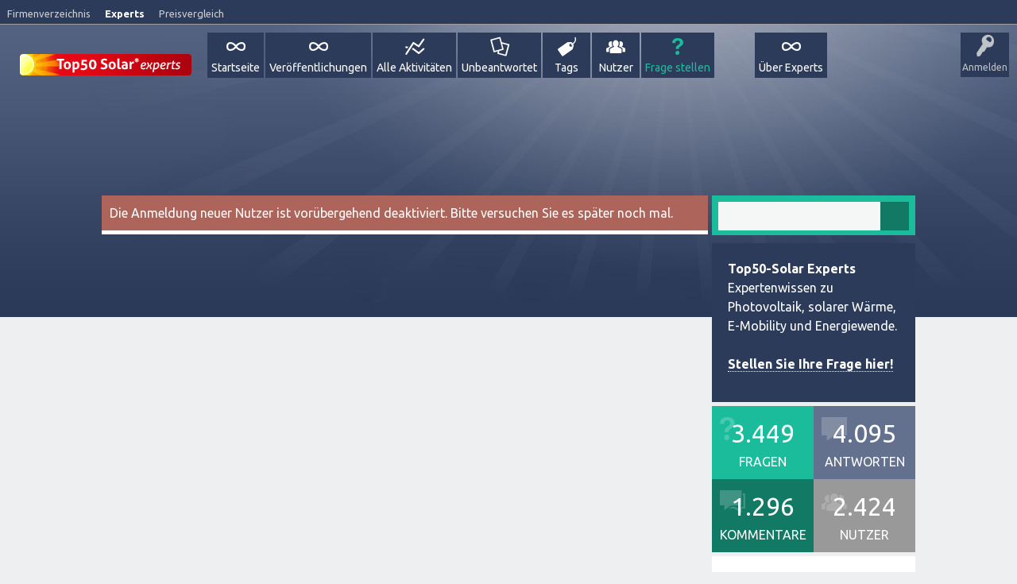

--- FILE ---
content_type: text/html; charset=utf-8
request_url: https://www.google.com/recaptcha/api2/aframe
body_size: 266
content:
<!DOCTYPE HTML><html><head><meta http-equiv="content-type" content="text/html; charset=UTF-8"></head><body><script nonce="lGibhEC9sN0R45eqNTboGw">/** Anti-fraud and anti-abuse applications only. See google.com/recaptcha */ try{var clients={'sodar':'https://pagead2.googlesyndication.com/pagead/sodar?'};window.addEventListener("message",function(a){try{if(a.source===window.parent){var b=JSON.parse(a.data);var c=clients[b['id']];if(c){var d=document.createElement('img');d.src=c+b['params']+'&rc='+(localStorage.getItem("rc::a")?sessionStorage.getItem("rc::b"):"");window.document.body.appendChild(d);sessionStorage.setItem("rc::e",parseInt(sessionStorage.getItem("rc::e")||0)+1);localStorage.setItem("rc::h",'1768433042294');}}}catch(b){}});window.parent.postMessage("_grecaptcha_ready", "*");}catch(b){}</script></body></html>

--- FILE ---
content_type: text/css
request_url: https://www.top50-solar.de/experten-forum-energiewende/qa-plugin/tag-search-pro/css/qa-tsp-style.css
body_size: 1532
content:
/**************************************************
 Common style
**************************************************/
#select2-drop {
}
.select2-search {
}
.select2-results {
}
.select2-results .select2-result {
}
.select2-results .select2-result .select2-result-label {
cursor:auto;
padding: 4px 2px;
text-align:left;
word-wrap: break-word;
}
/**************************************************
 Widget style
**************************************************/
.qa-tsp-widget {
padding:4px !important;
}
.qa-tsp-widget-region-main {
}
.qa-tsp-widget-place-high {
}
.qa-tsp-widget .select2-container {
width:100%;
}
.qa-tsp-widget .select2-container .select2-choice {
margin:0;
}
.qa-tsp-avd-link {
padding: 2px 2px 0;
text-align: right;
}
.qa-tsp-avd-link a {
font-size: 11px;
line-height: 1.5em;
margin: 0;
padding: 0;
text-decoration: none;
border:none;
outline:none;
}
.qa-tsp-dropdown .select2-results {
text-align: left;
}
/*
.qa-tsp-dropdown .select2-results .select2-result {
display: inline;
}
.qa-tsp-dropdown .select2-results .select2-result .select2-result-label {
display: inline;
}
.qa-tsp-result {
display: inline-block;
margin-bottom: 2px;
}
*/
.qa-tsp-result span {
font-size:85%;
margin-left:0.5em;
}
.qa-tsp-result span:before {
content:"\d7 ";
}
.qa-tsp-result span:after {
content:"";
}

/**************************************************
 Page style
**************************************************/
.qa-tsp-patern-form {
margin-bottom: 20px;
}
.qa-tsp-patern-form .select2-container {
width:42%;
display:inline-block;
text-align:left;
margin-right:5px;
}
.qa-tsp-patern-form input {
display:inline-block;
}

